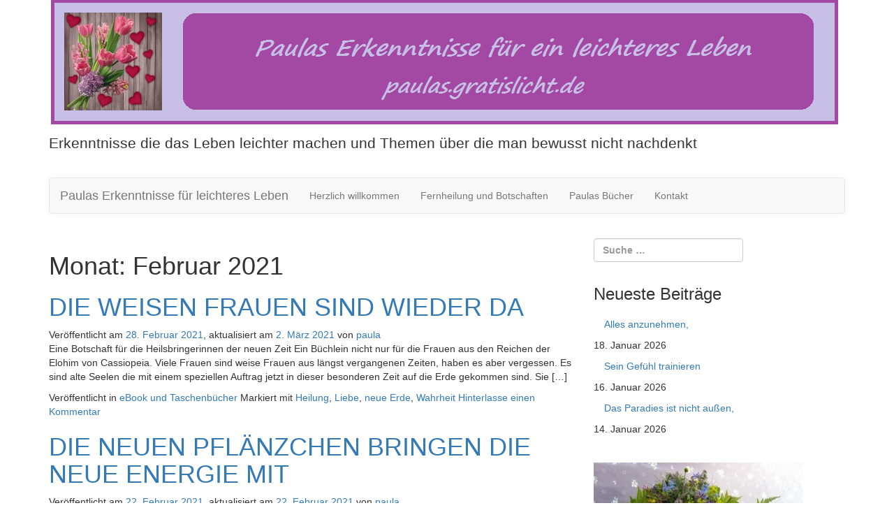

--- FILE ---
content_type: text/html; charset=UTF-8
request_url: https://paulas.gratislicht.de/2021/02/
body_size: 11612
content:
<!DOCTYPE html>
<html lang="de">
<head>
	<meta charset="UTF-8">
	<meta name="viewport" content="width=device-width, initial-scale=1.0">
	<meta http-equiv="X-UA-Compatible" content="IE=edge">

	<title>Februar | 2021 | Paulas Erkenntnisse für leichteres Leben</title>

	<link rel="profile" href="http://gmpg.org/xfn/11">
	<link rel="pingback" href="https://paulas.gratislicht.de/xmlrpc.php">

	<meta name='robots' content='max-image-preview:large' />
<link rel="alternate" type="application/rss+xml" title="Paulas Erkenntnisse für leichteres Leben &raquo; Feed" href="https://paulas.gratislicht.de/feed/" />
<link rel="alternate" type="application/rss+xml" title="Paulas Erkenntnisse für leichteres Leben &raquo; Kommentar-Feed" href="https://paulas.gratislicht.de/comments/feed/" />
<style id='wp-img-auto-sizes-contain-inline-css' type='text/css'>
img:is([sizes=auto i],[sizes^="auto," i]){contain-intrinsic-size:3000px 1500px}
/*# sourceURL=wp-img-auto-sizes-contain-inline-css */
</style>
<link rel='stylesheet' id='cf7ic_style-css' href='https://paulas.gratislicht.de/wp-content/plugins/contact-form-7-image-captcha/css/cf7ic-style.css?ver=3.3.7' type='text/css' media='all' />
<style id='wp-emoji-styles-inline-css' type='text/css'>

	img.wp-smiley, img.emoji {
		display: inline !important;
		border: none !important;
		box-shadow: none !important;
		height: 1em !important;
		width: 1em !important;
		margin: 0 0.07em !important;
		vertical-align: -0.1em !important;
		background: none !important;
		padding: 0 !important;
	}
/*# sourceURL=wp-emoji-styles-inline-css */
</style>
<style id='wp-block-library-inline-css' type='text/css'>
:root{--wp-block-synced-color:#7a00df;--wp-block-synced-color--rgb:122,0,223;--wp-bound-block-color:var(--wp-block-synced-color);--wp-editor-canvas-background:#ddd;--wp-admin-theme-color:#007cba;--wp-admin-theme-color--rgb:0,124,186;--wp-admin-theme-color-darker-10:#006ba1;--wp-admin-theme-color-darker-10--rgb:0,107,160.5;--wp-admin-theme-color-darker-20:#005a87;--wp-admin-theme-color-darker-20--rgb:0,90,135;--wp-admin-border-width-focus:2px}@media (min-resolution:192dpi){:root{--wp-admin-border-width-focus:1.5px}}.wp-element-button{cursor:pointer}:root .has-very-light-gray-background-color{background-color:#eee}:root .has-very-dark-gray-background-color{background-color:#313131}:root .has-very-light-gray-color{color:#eee}:root .has-very-dark-gray-color{color:#313131}:root .has-vivid-green-cyan-to-vivid-cyan-blue-gradient-background{background:linear-gradient(135deg,#00d084,#0693e3)}:root .has-purple-crush-gradient-background{background:linear-gradient(135deg,#34e2e4,#4721fb 50%,#ab1dfe)}:root .has-hazy-dawn-gradient-background{background:linear-gradient(135deg,#faaca8,#dad0ec)}:root .has-subdued-olive-gradient-background{background:linear-gradient(135deg,#fafae1,#67a671)}:root .has-atomic-cream-gradient-background{background:linear-gradient(135deg,#fdd79a,#004a59)}:root .has-nightshade-gradient-background{background:linear-gradient(135deg,#330968,#31cdcf)}:root .has-midnight-gradient-background{background:linear-gradient(135deg,#020381,#2874fc)}:root{--wp--preset--font-size--normal:16px;--wp--preset--font-size--huge:42px}.has-regular-font-size{font-size:1em}.has-larger-font-size{font-size:2.625em}.has-normal-font-size{font-size:var(--wp--preset--font-size--normal)}.has-huge-font-size{font-size:var(--wp--preset--font-size--huge)}.has-text-align-center{text-align:center}.has-text-align-left{text-align:left}.has-text-align-right{text-align:right}.has-fit-text{white-space:nowrap!important}#end-resizable-editor-section{display:none}.aligncenter{clear:both}.items-justified-left{justify-content:flex-start}.items-justified-center{justify-content:center}.items-justified-right{justify-content:flex-end}.items-justified-space-between{justify-content:space-between}.screen-reader-text{border:0;clip-path:inset(50%);height:1px;margin:-1px;overflow:hidden;padding:0;position:absolute;width:1px;word-wrap:normal!important}.screen-reader-text:focus{background-color:#ddd;clip-path:none;color:#444;display:block;font-size:1em;height:auto;left:5px;line-height:normal;padding:15px 23px 14px;text-decoration:none;top:5px;width:auto;z-index:100000}html :where(.has-border-color){border-style:solid}html :where([style*=border-top-color]){border-top-style:solid}html :where([style*=border-right-color]){border-right-style:solid}html :where([style*=border-bottom-color]){border-bottom-style:solid}html :where([style*=border-left-color]){border-left-style:solid}html :where([style*=border-width]){border-style:solid}html :where([style*=border-top-width]){border-top-style:solid}html :where([style*=border-right-width]){border-right-style:solid}html :where([style*=border-bottom-width]){border-bottom-style:solid}html :where([style*=border-left-width]){border-left-style:solid}html :where(img[class*=wp-image-]){height:auto;max-width:100%}:where(figure){margin:0 0 1em}html :where(.is-position-sticky){--wp-admin--admin-bar--position-offset:var(--wp-admin--admin-bar--height,0px)}@media screen and (max-width:600px){html :where(.is-position-sticky){--wp-admin--admin-bar--position-offset:0px}}

/*# sourceURL=wp-block-library-inline-css */
</style><style id='global-styles-inline-css' type='text/css'>
:root{--wp--preset--aspect-ratio--square: 1;--wp--preset--aspect-ratio--4-3: 4/3;--wp--preset--aspect-ratio--3-4: 3/4;--wp--preset--aspect-ratio--3-2: 3/2;--wp--preset--aspect-ratio--2-3: 2/3;--wp--preset--aspect-ratio--16-9: 16/9;--wp--preset--aspect-ratio--9-16: 9/16;--wp--preset--color--black: #000000;--wp--preset--color--cyan-bluish-gray: #abb8c3;--wp--preset--color--white: #ffffff;--wp--preset--color--pale-pink: #f78da7;--wp--preset--color--vivid-red: #cf2e2e;--wp--preset--color--luminous-vivid-orange: #ff6900;--wp--preset--color--luminous-vivid-amber: #fcb900;--wp--preset--color--light-green-cyan: #7bdcb5;--wp--preset--color--vivid-green-cyan: #00d084;--wp--preset--color--pale-cyan-blue: #8ed1fc;--wp--preset--color--vivid-cyan-blue: #0693e3;--wp--preset--color--vivid-purple: #9b51e0;--wp--preset--gradient--vivid-cyan-blue-to-vivid-purple: linear-gradient(135deg,rgb(6,147,227) 0%,rgb(155,81,224) 100%);--wp--preset--gradient--light-green-cyan-to-vivid-green-cyan: linear-gradient(135deg,rgb(122,220,180) 0%,rgb(0,208,130) 100%);--wp--preset--gradient--luminous-vivid-amber-to-luminous-vivid-orange: linear-gradient(135deg,rgb(252,185,0) 0%,rgb(255,105,0) 100%);--wp--preset--gradient--luminous-vivid-orange-to-vivid-red: linear-gradient(135deg,rgb(255,105,0) 0%,rgb(207,46,46) 100%);--wp--preset--gradient--very-light-gray-to-cyan-bluish-gray: linear-gradient(135deg,rgb(238,238,238) 0%,rgb(169,184,195) 100%);--wp--preset--gradient--cool-to-warm-spectrum: linear-gradient(135deg,rgb(74,234,220) 0%,rgb(151,120,209) 20%,rgb(207,42,186) 40%,rgb(238,44,130) 60%,rgb(251,105,98) 80%,rgb(254,248,76) 100%);--wp--preset--gradient--blush-light-purple: linear-gradient(135deg,rgb(255,206,236) 0%,rgb(152,150,240) 100%);--wp--preset--gradient--blush-bordeaux: linear-gradient(135deg,rgb(254,205,165) 0%,rgb(254,45,45) 50%,rgb(107,0,62) 100%);--wp--preset--gradient--luminous-dusk: linear-gradient(135deg,rgb(255,203,112) 0%,rgb(199,81,192) 50%,rgb(65,88,208) 100%);--wp--preset--gradient--pale-ocean: linear-gradient(135deg,rgb(255,245,203) 0%,rgb(182,227,212) 50%,rgb(51,167,181) 100%);--wp--preset--gradient--electric-grass: linear-gradient(135deg,rgb(202,248,128) 0%,rgb(113,206,126) 100%);--wp--preset--gradient--midnight: linear-gradient(135deg,rgb(2,3,129) 0%,rgb(40,116,252) 100%);--wp--preset--font-size--small: 13px;--wp--preset--font-size--medium: 20px;--wp--preset--font-size--large: 36px;--wp--preset--font-size--x-large: 42px;--wp--preset--spacing--20: 0.44rem;--wp--preset--spacing--30: 0.67rem;--wp--preset--spacing--40: 1rem;--wp--preset--spacing--50: 1.5rem;--wp--preset--spacing--60: 2.25rem;--wp--preset--spacing--70: 3.38rem;--wp--preset--spacing--80: 5.06rem;--wp--preset--shadow--natural: 6px 6px 9px rgba(0, 0, 0, 0.2);--wp--preset--shadow--deep: 12px 12px 50px rgba(0, 0, 0, 0.4);--wp--preset--shadow--sharp: 6px 6px 0px rgba(0, 0, 0, 0.2);--wp--preset--shadow--outlined: 6px 6px 0px -3px rgb(255, 255, 255), 6px 6px rgb(0, 0, 0);--wp--preset--shadow--crisp: 6px 6px 0px rgb(0, 0, 0);}:where(.is-layout-flex){gap: 0.5em;}:where(.is-layout-grid){gap: 0.5em;}body .is-layout-flex{display: flex;}.is-layout-flex{flex-wrap: wrap;align-items: center;}.is-layout-flex > :is(*, div){margin: 0;}body .is-layout-grid{display: grid;}.is-layout-grid > :is(*, div){margin: 0;}:where(.wp-block-columns.is-layout-flex){gap: 2em;}:where(.wp-block-columns.is-layout-grid){gap: 2em;}:where(.wp-block-post-template.is-layout-flex){gap: 1.25em;}:where(.wp-block-post-template.is-layout-grid){gap: 1.25em;}.has-black-color{color: var(--wp--preset--color--black) !important;}.has-cyan-bluish-gray-color{color: var(--wp--preset--color--cyan-bluish-gray) !important;}.has-white-color{color: var(--wp--preset--color--white) !important;}.has-pale-pink-color{color: var(--wp--preset--color--pale-pink) !important;}.has-vivid-red-color{color: var(--wp--preset--color--vivid-red) !important;}.has-luminous-vivid-orange-color{color: var(--wp--preset--color--luminous-vivid-orange) !important;}.has-luminous-vivid-amber-color{color: var(--wp--preset--color--luminous-vivid-amber) !important;}.has-light-green-cyan-color{color: var(--wp--preset--color--light-green-cyan) !important;}.has-vivid-green-cyan-color{color: var(--wp--preset--color--vivid-green-cyan) !important;}.has-pale-cyan-blue-color{color: var(--wp--preset--color--pale-cyan-blue) !important;}.has-vivid-cyan-blue-color{color: var(--wp--preset--color--vivid-cyan-blue) !important;}.has-vivid-purple-color{color: var(--wp--preset--color--vivid-purple) !important;}.has-black-background-color{background-color: var(--wp--preset--color--black) !important;}.has-cyan-bluish-gray-background-color{background-color: var(--wp--preset--color--cyan-bluish-gray) !important;}.has-white-background-color{background-color: var(--wp--preset--color--white) !important;}.has-pale-pink-background-color{background-color: var(--wp--preset--color--pale-pink) !important;}.has-vivid-red-background-color{background-color: var(--wp--preset--color--vivid-red) !important;}.has-luminous-vivid-orange-background-color{background-color: var(--wp--preset--color--luminous-vivid-orange) !important;}.has-luminous-vivid-amber-background-color{background-color: var(--wp--preset--color--luminous-vivid-amber) !important;}.has-light-green-cyan-background-color{background-color: var(--wp--preset--color--light-green-cyan) !important;}.has-vivid-green-cyan-background-color{background-color: var(--wp--preset--color--vivid-green-cyan) !important;}.has-pale-cyan-blue-background-color{background-color: var(--wp--preset--color--pale-cyan-blue) !important;}.has-vivid-cyan-blue-background-color{background-color: var(--wp--preset--color--vivid-cyan-blue) !important;}.has-vivid-purple-background-color{background-color: var(--wp--preset--color--vivid-purple) !important;}.has-black-border-color{border-color: var(--wp--preset--color--black) !important;}.has-cyan-bluish-gray-border-color{border-color: var(--wp--preset--color--cyan-bluish-gray) !important;}.has-white-border-color{border-color: var(--wp--preset--color--white) !important;}.has-pale-pink-border-color{border-color: var(--wp--preset--color--pale-pink) !important;}.has-vivid-red-border-color{border-color: var(--wp--preset--color--vivid-red) !important;}.has-luminous-vivid-orange-border-color{border-color: var(--wp--preset--color--luminous-vivid-orange) !important;}.has-luminous-vivid-amber-border-color{border-color: var(--wp--preset--color--luminous-vivid-amber) !important;}.has-light-green-cyan-border-color{border-color: var(--wp--preset--color--light-green-cyan) !important;}.has-vivid-green-cyan-border-color{border-color: var(--wp--preset--color--vivid-green-cyan) !important;}.has-pale-cyan-blue-border-color{border-color: var(--wp--preset--color--pale-cyan-blue) !important;}.has-vivid-cyan-blue-border-color{border-color: var(--wp--preset--color--vivid-cyan-blue) !important;}.has-vivid-purple-border-color{border-color: var(--wp--preset--color--vivid-purple) !important;}.has-vivid-cyan-blue-to-vivid-purple-gradient-background{background: var(--wp--preset--gradient--vivid-cyan-blue-to-vivid-purple) !important;}.has-light-green-cyan-to-vivid-green-cyan-gradient-background{background: var(--wp--preset--gradient--light-green-cyan-to-vivid-green-cyan) !important;}.has-luminous-vivid-amber-to-luminous-vivid-orange-gradient-background{background: var(--wp--preset--gradient--luminous-vivid-amber-to-luminous-vivid-orange) !important;}.has-luminous-vivid-orange-to-vivid-red-gradient-background{background: var(--wp--preset--gradient--luminous-vivid-orange-to-vivid-red) !important;}.has-very-light-gray-to-cyan-bluish-gray-gradient-background{background: var(--wp--preset--gradient--very-light-gray-to-cyan-bluish-gray) !important;}.has-cool-to-warm-spectrum-gradient-background{background: var(--wp--preset--gradient--cool-to-warm-spectrum) !important;}.has-blush-light-purple-gradient-background{background: var(--wp--preset--gradient--blush-light-purple) !important;}.has-blush-bordeaux-gradient-background{background: var(--wp--preset--gradient--blush-bordeaux) !important;}.has-luminous-dusk-gradient-background{background: var(--wp--preset--gradient--luminous-dusk) !important;}.has-pale-ocean-gradient-background{background: var(--wp--preset--gradient--pale-ocean) !important;}.has-electric-grass-gradient-background{background: var(--wp--preset--gradient--electric-grass) !important;}.has-midnight-gradient-background{background: var(--wp--preset--gradient--midnight) !important;}.has-small-font-size{font-size: var(--wp--preset--font-size--small) !important;}.has-medium-font-size{font-size: var(--wp--preset--font-size--medium) !important;}.has-large-font-size{font-size: var(--wp--preset--font-size--large) !important;}.has-x-large-font-size{font-size: var(--wp--preset--font-size--x-large) !important;}
/*# sourceURL=global-styles-inline-css */
</style>

<style id='classic-theme-styles-inline-css' type='text/css'>
/*! This file is auto-generated */
.wp-block-button__link{color:#fff;background-color:#32373c;border-radius:9999px;box-shadow:none;text-decoration:none;padding:calc(.667em + 2px) calc(1.333em + 2px);font-size:1.125em}.wp-block-file__button{background:#32373c;color:#fff;text-decoration:none}
/*# sourceURL=/wp-includes/css/classic-themes.min.css */
</style>
<link rel='stylesheet' id='contact-form-7-css' href='https://paulas.gratislicht.de/wp-content/plugins/contact-form-7/includes/css/styles.css?ver=6.1.4' type='text/css' media='all' />
<link rel='stylesheet' id='_tk-bootstrap-wp-css' href='https://paulas.gratislicht.de/wp-content/themes/_tk/includes/css/bootstrap-wp.css?ver=6.9' type='text/css' media='all' />
<link rel='stylesheet' id='_tk-bootstrap-css' href='https://paulas.gratislicht.de/wp-content/themes/_tk/includes/resources/bootstrap/css/bootstrap.min.css?ver=6.9' type='text/css' media='all' />
<link rel='stylesheet' id='_tk-font-awesome-css' href='https://paulas.gratislicht.de/wp-content/themes/_tk/includes/css/font-awesome.min.css?ver=4.1.0' type='text/css' media='all' />
<link rel='stylesheet' id='_tk-style-css' href='https://paulas.gratislicht.de/wp-content/themes/_tk/style.css?ver=6.9' type='text/css' media='all' />
<script type="text/javascript" src="https://paulas.gratislicht.de/wp-includes/js/jquery/jquery.min.js?ver=3.7.1" id="jquery-core-js"></script>
<script type="text/javascript" src="https://paulas.gratislicht.de/wp-includes/js/jquery/jquery-migrate.min.js?ver=3.4.1" id="jquery-migrate-js"></script>
<script type="text/javascript" src="https://paulas.gratislicht.de/wp-content/themes/_tk/includes/resources/bootstrap/js/bootstrap.min.js?ver=6.9" id="_tk-bootstrapjs-js"></script>
<script type="text/javascript" src="https://paulas.gratislicht.de/wp-content/themes/_tk/includes/js/bootstrap-wp.js?ver=6.9" id="_tk-bootstrapwp-js"></script>
<link rel="https://api.w.org/" href="https://paulas.gratislicht.de/wp-json/" /><link rel="EditURI" type="application/rsd+xml" title="RSD" href="https://paulas.gratislicht.de/xmlrpc.php?rsd" />
<meta name="generator" content="WordPress 6.9" />
<style type="text/css">.recentcomments a{display:inline !important;padding:0 !important;margin:0 !important;}</style>	<style type="text/css">
			.site-title,
		.site-description {
			position: absolute;
			clip: rect(1px, 1px, 1px, 1px);
		}
		</style>
	</head>

<body class="archive date wp-theme-_tk group-blog">
	
<header id="masthead" class="site-header" role="banner">
	<div class="container">
		<div class="row">
			<div class="site-header-inner col-sm-12">

									<a href="https://paulas.gratislicht.de/" title="Paulas Erkenntnisse für leichteres Leben" rel="home">
						<img src="https://paulas.gratislicht.de/wp-content/uploads/2018/04/Banner-fix-und-fertig.png" width="1130" height="190" alt="">
					</a>
				

				<div class="site-branding">
					<h1 class="site-title"><a href="https://paulas.gratislicht.de/" title="Paulas Erkenntnisse für leichteres Leben" rel="home">Paulas Erkenntnisse für leichteres Leben</a></h1>
					<p class="lead">Erkenntnisse die das Leben leichter machen und Themen über die man bewusst nicht nachdenkt</p>
				</div>

			</div>
		</div>
	</div><!-- .container -->
</header><!-- #masthead -->

<nav class="site-navigation">
	<div class="container">
		<div class="row">
			<div class="site-navigation-inner col-sm-12">
				<div class="navbar navbar-default">
					<div class="navbar-header">
						<!-- .navbar-toggle is used as the toggle for collapsed navbar content -->
						<button type="button" class="navbar-toggle" data-toggle="collapse" data-target=".navbar-collapse">
							<span class="sr-only">Schalte Navigation </span>
							<span class="icon-bar"></span>
							<span class="icon-bar"></span>
							<span class="icon-bar"></span>
						</button>
	
						<!-- Your site title as branding in the menu -->
						<a class="navbar-brand" href="https://paulas.gratislicht.de/" title="Paulas Erkenntnisse für leichteres Leben" rel="home">Paulas Erkenntnisse für leichteres Leben</a>
					</div>

					<!-- The WordPress Menu goes here -->
					<div class="collapse navbar-collapse"><ul id="main-menu" class="nav navbar-nav"><li id="menu-item-131" class="menu-item menu-item-type-post_type menu-item-object-page menu-item-131"><a title="Herzlich willkommen" href="https://paulas.gratislicht.de/home/">Herzlich willkommen</a></li>
<li id="menu-item-317" class="menu-item menu-item-type-post_type menu-item-object-page menu-item-317"><a title="Fernheilung und Botschaften" href="https://paulas.gratislicht.de/spruch-des-tages/">Fernheilung und Botschaften</a></li>
<li id="menu-item-860" class="menu-item menu-item-type-post_type menu-item-object-page menu-item-860"><a title="Paulas Bücher" href="https://paulas.gratislicht.de/paulas-buecher/">Paulas Bücher</a></li>
<li id="menu-item-166" class="menu-item menu-item-type-post_type menu-item-object-page menu-item-166"><a title="Kontakt" href="https://paulas.gratislicht.de/kontakt/">Kontakt</a></li>
</ul></div>
				</div><!-- .navbar -->
			</div>
		</div>
	</div><!-- .container -->
</nav><!-- .site-navigation -->

<div class="main-content">
	<div class="container">
		<div class="row">
			<div id="content" class="main-content-inner col-sm-12 col-md-8">


		<div class="content-padder">

		
			<header>
				<h1 class="page-title">
					Monat: <span>Februar 2021</span>				</h1>
							</header><!-- .page-header -->

						
				


<article id="post-2609" class="post-2609 post type-post status-publish format-standard has-post-thumbnail hentry category-ebook-und-taschenbuecher tag-heilung tag-liebe tag-neue-erde tag-wahrheit">
	<header>
		<h1 class="page-title"><a href="https://paulas.gratislicht.de/die-weisen-frauen-sind-wieder-da/" rel="bookmark">DIE WEISEN FRAUEN SIND WIEDER DA</a></h1>

				<div class="entry-meta">
			<span class="posted-on">Veröffentlicht am <a href="https://paulas.gratislicht.de/die-weisen-frauen-sind-wieder-da/" title="21:38" rel="bookmark"><time class="entry-date published" datetime="2021-02-28T21:38:46+01:00">28. Februar 2021</time></a>, aktualisiert am <a href="https://paulas.gratislicht.de/die-weisen-frauen-sind-wieder-da/" title="21:38" rel="bookmark"><time class="updated" datetime="2021-03-02T19:26:36+01:00">2. März 2021</time></a></span><span class="byline"> von <span class="author vcard"><a class="url fn n" href="https://paulas.gratislicht.de/author/paula/" title="Zeige alle Artikel von paula">paula</a></span></span>		</div><!-- .entry-meta -->
			</header><!-- .entry-header -->

		<div class="entry-summary">
		<p>Eine Botschaft für die Heilsbringerinnen der neuen Zeit Ein Büchlein nicht nur für die Frauen aus den Reichen der Elohim von Cassiopeia. Viele Frauen sind weise Frauen aus längst vergangenen Zeiten, haben es aber vergessen. Es sind alte Seelen die mit einem speziellen Auftrag jetzt in dieser besonderen Zeit auf die Erde gekommen sind. Sie [&hellip;]</p>
	</div><!-- .entry-summary -->
	
	<footer class="entry-meta">
								<span class="cat-links">
				Veröffentlicht in <a href="https://paulas.gratislicht.de/category/ebook-und-taschenbuecher/" rel="category tag">eBook und Taschenbücher</a>			</span>
			
						<span class="tags-links">
				Markiert mit <a href="https://paulas.gratislicht.de/tag/heilung/" rel="tag">Heilung</a>, <a href="https://paulas.gratislicht.de/tag/liebe/" rel="tag">Liebe</a>, <a href="https://paulas.gratislicht.de/tag/neue-erde/" rel="tag">neue Erde</a>, <a href="https://paulas.gratislicht.de/tag/wahrheit/" rel="tag">Wahrheit</a>			</span>
					
				<span class="comments-link"><a href="https://paulas.gratislicht.de/die-weisen-frauen-sind-wieder-da/#respond">Hinterlasse einen Kommentar</a></span>
		
			</footer><!-- .entry-meta -->
</article><!-- #post-## -->

			
				


<article id="post-2602" class="post-2602 post type-post status-publish format-standard has-post-thumbnail hentry category-allgemein tag-freiheit tag-frieden tag-geburtsrecht tag-wahrheit">
	<header>
		<h1 class="page-title"><a href="https://paulas.gratislicht.de/die-neuen-pflaenzchen-bringen-die-neue-energie-mit/" rel="bookmark">DIE NEUEN PFLÄNZCHEN BRINGEN DIE NEUE ENERGIE MIT</a></h1>

				<div class="entry-meta">
			<span class="posted-on">Veröffentlicht am <a href="https://paulas.gratislicht.de/die-neuen-pflaenzchen-bringen-die-neue-energie-mit/" title="21:37" rel="bookmark"><time class="entry-date published" datetime="2021-02-22T21:37:02+01:00">22. Februar 2021</time></a>, aktualisiert am <a href="https://paulas.gratislicht.de/die-neuen-pflaenzchen-bringen-die-neue-energie-mit/" title="21:37" rel="bookmark"><time class="updated" datetime="2021-02-22T22:21:03+01:00">22. Februar 2021</time></a></span><span class="byline"> von <span class="author vcard"><a class="url fn n" href="https://paulas.gratislicht.de/author/paula/" title="Zeige alle Artikel von paula">paula</a></span></span>		</div><!-- .entry-meta -->
			</header><!-- .entry-header -->

		<div class="entry-summary">
		<p>Mit großen Schritten auf die neue Erde Irgendetwas ist im Kosmos auf energetischer Ebene geschehen. Die letzten Tage waren extrem kraftvoll- irgendwie sind wir mit einem Ruck &#8222;höher gehoben worden&#8220;. Es gibt zahlreiche Erklärungen im Netz zu finden, was sich wie verhält. Da sind die Schuhmannfrequenzen und das Erdmagnetfeld, dann die Sonne haut auch immer [&hellip;]</p>
	</div><!-- .entry-summary -->
	
	<footer class="entry-meta">
								<span class="cat-links">
				Veröffentlicht in <a href="https://paulas.gratislicht.de/category/allgemein/" rel="category tag">Allgemein</a>			</span>
			
						<span class="tags-links">
				Markiert mit <a href="https://paulas.gratislicht.de/tag/freiheit/" rel="tag">Freiheit</a>, <a href="https://paulas.gratislicht.de/tag/frieden/" rel="tag">Frieden</a>, <a href="https://paulas.gratislicht.de/tag/geburtsrecht/" rel="tag">Geburtsrecht</a>, <a href="https://paulas.gratislicht.de/tag/wahrheit/" rel="tag">Wahrheit</a>			</span>
					
				<span class="comments-link"><a href="https://paulas.gratislicht.de/die-neuen-pflaenzchen-bringen-die-neue-energie-mit/#respond">Hinterlasse einen Kommentar</a></span>
		
			</footer><!-- .entry-meta -->
</article><!-- #post-## -->

			
				


<article id="post-2595" class="post-2595 post type-post status-publish format-standard has-post-thumbnail hentry category-allgemein tag-freue-dich tag-herz tag-lache tag-liebe">
	<header>
		<h1 class="page-title"><a href="https://paulas.gratislicht.de/der-sinn-des-lebens/" rel="bookmark">DER SINN DES LEBENS</a></h1>

				<div class="entry-meta">
			<span class="posted-on">Veröffentlicht am <a href="https://paulas.gratislicht.de/der-sinn-des-lebens/" title="22:23" rel="bookmark"><time class="entry-date published" datetime="2021-02-13T22:23:25+01:00">13. Februar 2021</time></a></span><span class="byline"> von <span class="author vcard"><a class="url fn n" href="https://paulas.gratislicht.de/author/paula/" title="Zeige alle Artikel von paula">paula</a></span></span>		</div><!-- .entry-meta -->
			</header><!-- .entry-header -->

		<div class="entry-summary">
		<p>WO IST ER DENN ZU FINDEN ? Mancher Mensch verbringt viel Zeit mit der Sinnsuche. Da mag jeder eine andere Vorgehensweise haben. Einige werden im spirituellen Bereich eine Antwort suchen, andere Menschen eher im &#8222;normalen&#8220; Alltagsleben. Doch welche Antwort ist zufriedenstellend, am besten für alle Suchenden?</p>
	</div><!-- .entry-summary -->
	
	<footer class="entry-meta">
								<span class="cat-links">
				Veröffentlicht in <a href="https://paulas.gratislicht.de/category/allgemein/" rel="category tag">Allgemein</a>			</span>
			
						<span class="tags-links">
				Markiert mit <a href="https://paulas.gratislicht.de/tag/freue-dich/" rel="tag">Freue dich</a>, <a href="https://paulas.gratislicht.de/tag/herz/" rel="tag">Herz</a>, <a href="https://paulas.gratislicht.de/tag/lache/" rel="tag">Lache</a>, <a href="https://paulas.gratislicht.de/tag/liebe/" rel="tag">Liebe</a>			</span>
					
				<span class="comments-link"><a href="https://paulas.gratislicht.de/der-sinn-des-lebens/#respond">Hinterlasse einen Kommentar</a></span>
		
			</footer><!-- .entry-meta -->
</article><!-- #post-## -->

			
				


<article id="post-2585" class="post-2585 post type-post status-publish format-standard has-post-thumbnail hentry category-allgemein tag-geschichte tag-heilkundige tag-kulturen tag-naturmedizin">
	<header>
		<h1 class="page-title"><a href="https://paulas.gratislicht.de/die-wahrheit-ist-immer-ganz-einfach/" rel="bookmark">DIE WAHRHEIT IST IMMER GANZ EINFACH&#8230;</a></h1>

				<div class="entry-meta">
			<span class="posted-on">Veröffentlicht am <a href="https://paulas.gratislicht.de/die-wahrheit-ist-immer-ganz-einfach/" title="22:28" rel="bookmark"><time class="entry-date published" datetime="2021-02-03T22:28:48+01:00">3. Februar 2021</time></a>, aktualisiert am <a href="https://paulas.gratislicht.de/die-wahrheit-ist-immer-ganz-einfach/" title="22:28" rel="bookmark"><time class="updated" datetime="2021-02-03T22:51:13+01:00">3. Februar 2021</time></a></span><span class="byline"> von <span class="author vcard"><a class="url fn n" href="https://paulas.gratislicht.de/author/paula/" title="Zeige alle Artikel von paula">paula</a></span></span>		</div><!-- .entry-meta -->
			</header><!-- .entry-header -->

		<div class="entry-summary">
		<p>  IST ETWAS NICHT EINFACH, DANN IST ES NICHT WAHR.   In unserer vogelwilden Zeit hören wir permanent von Experten wie die Welt funktionieren soll. Selbsternannte oder studierte Fachleute erzählen meist sehr kompliziert Geschichten, die seriös erscheinen sollen. So sollen Berichte glaubhaft dargestellt werden.</p>
	</div><!-- .entry-summary -->
	
	<footer class="entry-meta">
								<span class="cat-links">
				Veröffentlicht in <a href="https://paulas.gratislicht.de/category/allgemein/" rel="category tag">Allgemein</a>			</span>
			
						<span class="tags-links">
				Markiert mit <a href="https://paulas.gratislicht.de/tag/geschichte/" rel="tag">Geschichte</a>, <a href="https://paulas.gratislicht.de/tag/heilkundige/" rel="tag">Heilkundige</a>, <a href="https://paulas.gratislicht.de/tag/kulturen/" rel="tag">Kulturen</a>, <a href="https://paulas.gratislicht.de/tag/naturmedizin/" rel="tag">Naturmedizin</a>			</span>
					
				<span class="comments-link"><a href="https://paulas.gratislicht.de/die-wahrheit-ist-immer-ganz-einfach/#comments">2 Kommentare</a></span>
		
			</footer><!-- .entry-meta -->
</article><!-- #post-## -->

			
			
		
	</div><!-- .content-padder -->


	</div><!-- close .main-content-inner -->

	<div class="sidebar col-sm-12 col-md-4">

				<div class="sidebar-padder">

						<aside id="search-2" class="widget widget_search"><form role="search" method="get" class="search-form" action="https://paulas.gratislicht.de/">
	<label>
		<input type="search" class="search-field" placeholder="Suche&#160;&hellip;" value="" name="s" title="Suche nach:">
	</label>
	<input type="submit" class="search-submit" value="Suche">
</form>
</aside>
		<aside id="recent-posts-2" class="widget widget_recent_entries">
		<h3 class="widget-title">Neueste Beiträge</h3>
		<ul>
											<li>
					<a href="https://paulas.gratislicht.de/alles-anzunehmen/">Alles anzunehmen,</a>
											<span class="post-date">18. Januar 2026</span>
									</li>
											<li>
					<a href="https://paulas.gratislicht.de/sein-gefuehl-trainieren/">Sein Gefühl trainieren</a>
											<span class="post-date">16. Januar 2026</span>
									</li>
											<li>
					<a href="https://paulas.gratislicht.de/das-paradies-ist-nicht-aussen/">Das Paradies ist nicht außen,</a>
											<span class="post-date">14. Januar 2026</span>
									</li>
					</ul>

		</aside><aside id="media_image-3" class="widget widget_media_image"><a href="http://pinterest.de/paulahimmelreich"><img width="300" height="225" src="https://paulas.gratislicht.de/wp-content/uploads/2018/04/20170603_180503-Mobile-300x225.jpg" class="image wp-image-963  attachment-medium size-medium" alt="" style="max-width: 100%; height: auto;" decoding="async" loading="lazy" srcset="https://paulas.gratislicht.de/wp-content/uploads/2018/04/20170603_180503-Mobile-300x225.jpg 300w, https://paulas.gratislicht.de/wp-content/uploads/2018/04/20170603_180503-Mobile.jpg 427w" sizes="auto, (max-width: 300px) 100vw, 300px" /></a></aside><aside id="text-2" class="widget widget_text"><h3 class="widget-title">folge mir</h3>			<div class="textwidget"><div id="social-buttons"><a href="https://www.facebook.com/urquellenreport" rel="me"><br />
<img loading="lazy" decoding="async" class="alignleft" title="Social Media, SEO und WordPress Tipps via Facebook" src="/wp-content/uploads/2018/01/facebook-1.png" alt="Facebook Button" width="45" height="45" /></a><a href="http://feeds.feedburner.com/PaulasGeschichtenFRLeichteresLeben"><img loading="lazy" decoding="async" title="Social Media, SEO und WordPress Tipps im RSS-Feed" src="/wp-content/uploads/2018/01/rss-feed.png" alt="Feed Button" width="45" height="45" /><br />
</a></div>
</div>
		</aside><aside id="recent-comments-2" class="widget widget_recent_comments"><h3 class="widget-title">Neueste Kommentare</h3><ul id="recentcomments"><li class="recentcomments"><span class="comment-author-link"><a href="https://paulas.gratislicht.de" class="url" rel="ugc">paula</a></span> bei <a href="https://paulas.gratislicht.de/heilenergieuebertragung-5/#comment-11682">Heilenergieübertragung</a></li><li class="recentcomments"><span class="comment-author-link">Fitz Gerda</span> bei <a href="https://paulas.gratislicht.de/heilenergieuebertragung-5/#comment-11596">Heilenergieübertragung</a></li><li class="recentcomments"><span class="comment-author-link"><a href="https://paulas.gratislicht.de" class="url" rel="ugc">paula</a></span> bei <a href="https://paulas.gratislicht.de/wir-sind-schoepfer/#comment-11521">Wir sind Schöpfer</a></li><li class="recentcomments"><span class="comment-author-link"><a href="https://paulas.gratislicht.de" class="url" rel="ugc">paula</a></span> bei <a href="https://paulas.gratislicht.de/wir-sind-schoepfer/#comment-11520">Wir sind Schöpfer</a></li><li class="recentcomments"><span class="comment-author-link">LichtMaus</span> bei <a href="https://paulas.gratislicht.de/wir-sind-schoepfer/#comment-11464">Wir sind Schöpfer</a></li></ul></aside><aside id="archives-2" class="widget widget_archive"><h3 class="widget-title">Archiv</h3>
			<ul>
					<li><a href='https://paulas.gratislicht.de/2026/01/'>Januar 2026</a>&nbsp;(9)</li>
	<li><a href='https://paulas.gratislicht.de/2025/12/'>Dezember 2025</a>&nbsp;(15)</li>
	<li><a href='https://paulas.gratislicht.de/2025/11/'>November 2025</a>&nbsp;(15)</li>
	<li><a href='https://paulas.gratislicht.de/2025/10/'>Oktober 2025</a>&nbsp;(15)</li>
	<li><a href='https://paulas.gratislicht.de/2025/09/'>September 2025</a>&nbsp;(14)</li>
	<li><a href='https://paulas.gratislicht.de/2025/08/'>August 2025</a>&nbsp;(14)</li>
	<li><a href='https://paulas.gratislicht.de/2025/07/'>Juli 2025</a>&nbsp;(14)</li>
	<li><a href='https://paulas.gratislicht.de/2025/06/'>Juni 2025</a>&nbsp;(15)</li>
	<li><a href='https://paulas.gratislicht.de/2025/05/'>Mai 2025</a>&nbsp;(16)</li>
	<li><a href='https://paulas.gratislicht.de/2025/04/'>April 2025</a>&nbsp;(14)</li>
	<li><a href='https://paulas.gratislicht.de/2025/03/'>März 2025</a>&nbsp;(16)</li>
	<li><a href='https://paulas.gratislicht.de/2025/02/'>Februar 2025</a>&nbsp;(13)</li>
	<li><a href='https://paulas.gratislicht.de/2025/01/'>Januar 2025</a>&nbsp;(16)</li>
	<li><a href='https://paulas.gratislicht.de/2024/12/'>Dezember 2024</a>&nbsp;(15)</li>
	<li><a href='https://paulas.gratislicht.de/2024/11/'>November 2024</a>&nbsp;(15)</li>
	<li><a href='https://paulas.gratislicht.de/2024/10/'>Oktober 2024</a>&nbsp;(15)</li>
	<li><a href='https://paulas.gratislicht.de/2024/09/'>September 2024</a>&nbsp;(14)</li>
	<li><a href='https://paulas.gratislicht.de/2024/08/'>August 2024</a>&nbsp;(16)</li>
	<li><a href='https://paulas.gratislicht.de/2024/07/'>Juli 2024</a>&nbsp;(15)</li>
	<li><a href='https://paulas.gratislicht.de/2024/06/'>Juni 2024</a>&nbsp;(15)</li>
	<li><a href='https://paulas.gratislicht.de/2024/05/'>Mai 2024</a>&nbsp;(16)</li>
	<li><a href='https://paulas.gratislicht.de/2024/04/'>April 2024</a>&nbsp;(15)</li>
	<li><a href='https://paulas.gratislicht.de/2024/03/'>März 2024</a>&nbsp;(15)</li>
	<li><a href='https://paulas.gratislicht.de/2024/02/'>Februar 2024</a>&nbsp;(14)</li>
	<li><a href='https://paulas.gratislicht.de/2024/01/'>Januar 2024</a>&nbsp;(15)</li>
	<li><a href='https://paulas.gratislicht.de/2023/12/'>Dezember 2023</a>&nbsp;(13)</li>
	<li><a href='https://paulas.gratislicht.de/2023/11/'>November 2023</a>&nbsp;(13)</li>
	<li><a href='https://paulas.gratislicht.de/2023/10/'>Oktober 2023</a>&nbsp;(13)</li>
	<li><a href='https://paulas.gratislicht.de/2023/09/'>September 2023</a>&nbsp;(11)</li>
	<li><a href='https://paulas.gratislicht.de/2023/08/'>August 2023</a>&nbsp;(12)</li>
	<li><a href='https://paulas.gratislicht.de/2023/07/'>Juli 2023</a>&nbsp;(11)</li>
	<li><a href='https://paulas.gratislicht.de/2023/06/'>Juni 2023</a>&nbsp;(11)</li>
	<li><a href='https://paulas.gratislicht.de/2023/05/'>Mai 2023</a>&nbsp;(12)</li>
	<li><a href='https://paulas.gratislicht.de/2023/04/'>April 2023</a>&nbsp;(14)</li>
	<li><a href='https://paulas.gratislicht.de/2023/03/'>März 2023</a>&nbsp;(15)</li>
	<li><a href='https://paulas.gratislicht.de/2023/02/'>Februar 2023</a>&nbsp;(13)</li>
	<li><a href='https://paulas.gratislicht.de/2023/01/'>Januar 2023</a>&nbsp;(15)</li>
	<li><a href='https://paulas.gratislicht.de/2022/12/'>Dezember 2022</a>&nbsp;(12)</li>
	<li><a href='https://paulas.gratislicht.de/2022/11/'>November 2022</a>&nbsp;(13)</li>
	<li><a href='https://paulas.gratislicht.de/2022/10/'>Oktober 2022</a>&nbsp;(14)</li>
	<li><a href='https://paulas.gratislicht.de/2022/09/'>September 2022</a>&nbsp;(12)</li>
	<li><a href='https://paulas.gratislicht.de/2022/08/'>August 2022</a>&nbsp;(14)</li>
	<li><a href='https://paulas.gratislicht.de/2022/07/'>Juli 2022</a>&nbsp;(11)</li>
	<li><a href='https://paulas.gratislicht.de/2022/06/'>Juni 2022</a>&nbsp;(14)</li>
	<li><a href='https://paulas.gratislicht.de/2022/05/'>Mai 2022</a>&nbsp;(16)</li>
	<li><a href='https://paulas.gratislicht.de/2022/04/'>April 2022</a>&nbsp;(13)</li>
	<li><a href='https://paulas.gratislicht.de/2022/03/'>März 2022</a>&nbsp;(14)</li>
	<li><a href='https://paulas.gratislicht.de/2022/02/'>Februar 2022</a>&nbsp;(11)</li>
	<li><a href='https://paulas.gratislicht.de/2022/01/'>Januar 2022</a>&nbsp;(13)</li>
	<li><a href='https://paulas.gratislicht.de/2021/12/'>Dezember 2021</a>&nbsp;(15)</li>
	<li><a href='https://paulas.gratislicht.de/2021/11/'>November 2021</a>&nbsp;(12)</li>
	<li><a href='https://paulas.gratislicht.de/2021/10/'>Oktober 2021</a>&nbsp;(8)</li>
	<li><a href='https://paulas.gratislicht.de/2021/09/'>September 2021</a>&nbsp;(11)</li>
	<li><a href='https://paulas.gratislicht.de/2021/08/'>August 2021</a>&nbsp;(10)</li>
	<li><a href='https://paulas.gratislicht.de/2021/07/'>Juli 2021</a>&nbsp;(12)</li>
	<li><a href='https://paulas.gratislicht.de/2021/06/'>Juni 2021</a>&nbsp;(14)</li>
	<li><a href='https://paulas.gratislicht.de/2021/05/'>Mai 2021</a>&nbsp;(6)</li>
	<li><a href='https://paulas.gratislicht.de/2021/04/'>April 2021</a>&nbsp;(17)</li>
	<li><a href='https://paulas.gratislicht.de/2021/03/'>März 2021</a>&nbsp;(7)</li>
	<li><a href='https://paulas.gratislicht.de/2021/02/' aria-current="page">Februar 2021</a>&nbsp;(4)</li>
	<li><a href='https://paulas.gratislicht.de/2021/01/'>Januar 2021</a>&nbsp;(4)</li>
	<li><a href='https://paulas.gratislicht.de/2020/12/'>Dezember 2020</a>&nbsp;(6)</li>
	<li><a href='https://paulas.gratislicht.de/2020/11/'>November 2020</a>&nbsp;(6)</li>
	<li><a href='https://paulas.gratislicht.de/2020/10/'>Oktober 2020</a>&nbsp;(2)</li>
	<li><a href='https://paulas.gratislicht.de/2020/09/'>September 2020</a>&nbsp;(7)</li>
	<li><a href='https://paulas.gratislicht.de/2020/08/'>August 2020</a>&nbsp;(4)</li>
	<li><a href='https://paulas.gratislicht.de/2020/07/'>Juli 2020</a>&nbsp;(4)</li>
	<li><a href='https://paulas.gratislicht.de/2020/06/'>Juni 2020</a>&nbsp;(5)</li>
	<li><a href='https://paulas.gratislicht.de/2020/05/'>Mai 2020</a>&nbsp;(7)</li>
	<li><a href='https://paulas.gratislicht.de/2020/04/'>April 2020</a>&nbsp;(10)</li>
	<li><a href='https://paulas.gratislicht.de/2020/03/'>März 2020</a>&nbsp;(7)</li>
	<li><a href='https://paulas.gratislicht.de/2020/02/'>Februar 2020</a>&nbsp;(7)</li>
	<li><a href='https://paulas.gratislicht.de/2020/01/'>Januar 2020</a>&nbsp;(3)</li>
	<li><a href='https://paulas.gratislicht.de/2019/12/'>Dezember 2019</a>&nbsp;(8)</li>
	<li><a href='https://paulas.gratislicht.de/2019/11/'>November 2019</a>&nbsp;(3)</li>
	<li><a href='https://paulas.gratislicht.de/2019/10/'>Oktober 2019</a>&nbsp;(2)</li>
	<li><a href='https://paulas.gratislicht.de/2019/09/'>September 2019</a>&nbsp;(3)</li>
	<li><a href='https://paulas.gratislicht.de/2019/08/'>August 2019</a>&nbsp;(4)</li>
	<li><a href='https://paulas.gratislicht.de/2019/07/'>Juli 2019</a>&nbsp;(2)</li>
	<li><a href='https://paulas.gratislicht.de/2019/06/'>Juni 2019</a>&nbsp;(5)</li>
	<li><a href='https://paulas.gratislicht.de/2019/05/'>Mai 2019</a>&nbsp;(2)</li>
	<li><a href='https://paulas.gratislicht.de/2019/04/'>April 2019</a>&nbsp;(2)</li>
	<li><a href='https://paulas.gratislicht.de/2019/03/'>März 2019</a>&nbsp;(7)</li>
	<li><a href='https://paulas.gratislicht.de/2018/07/'>Juli 2018</a>&nbsp;(11)</li>
	<li><a href='https://paulas.gratislicht.de/2018/06/'>Juni 2018</a>&nbsp;(7)</li>
	<li><a href='https://paulas.gratislicht.de/2018/05/'>Mai 2018</a>&nbsp;(3)</li>
	<li><a href='https://paulas.gratislicht.de/2018/04/'>April 2018</a>&nbsp;(5)</li>
	<li><a href='https://paulas.gratislicht.de/2018/03/'>März 2018</a>&nbsp;(8)</li>
	<li><a href='https://paulas.gratislicht.de/2018/02/'>Februar 2018</a>&nbsp;(2)</li>
	<li><a href='https://paulas.gratislicht.de/2018/01/'>Januar 2018</a>&nbsp;(10)</li>
	<li><a href='https://paulas.gratislicht.de/2017/12/'>Dezember 2017</a>&nbsp;(9)</li>
	<li><a href='https://paulas.gratislicht.de/2017/11/'>November 2017</a>&nbsp;(5)</li>
			</ul>

			</aside><aside id="categories-2" class="widget widget_categories"><h3 class="widget-title">Kategorien</h3>
			<ul>
					<li class="cat-item cat-item-1"><a href="https://paulas.gratislicht.de/category/allgemein/">Allgemein</a>
</li>
	<li class="cat-item cat-item-15"><a href="https://paulas.gratislicht.de/category/bewusst-sein/">Bewusst sein</a>
</li>
	<li class="cat-item cat-item-155"><a href="https://paulas.gratislicht.de/category/ebook-und-taschenbuecher/">eBook und Taschenbücher</a>
</li>
	<li class="cat-item cat-item-198"><a href="https://paulas.gratislicht.de/category/eine-anleitung-zum-gluecklich-sein-in-mehreren-teilen/">Eine Anleitung zum glücklich sein in mehreren Teilen</a>
</li>
	<li class="cat-item cat-item-17"><a href="https://paulas.gratislicht.de/category/heilung/">Heilung</a>
</li>
	<li class="cat-item cat-item-159"><a href="https://paulas.gratislicht.de/category/links-zu-interessanten-seiten/">Links zu interessanten Seiten</a>
</li>
	<li class="cat-item cat-item-236"><a href="https://paulas.gratislicht.de/category/mikronaehrstoffe/">Mikronährstoffe</a>
</li>
	<li class="cat-item cat-item-168"><a href="https://paulas.gratislicht.de/category/natur/">Natur</a>
</li>
	<li class="cat-item cat-item-234"><a href="https://paulas.gratislicht.de/category/nonisaft/">Nonisaft</a>
</li>
	<li class="cat-item cat-item-13"><a href="https://paulas.gratislicht.de/category/urquellenreport/">Urquellenreport</a>
</li>
			</ul>

			</aside><aside id="meta-2" class="widget widget_meta"><h3 class="widget-title">Meta</h3>
		<ul>
						<li><a href="https://paulas.gratislicht.de/wp-login.php">Anmelden</a></li>
			<li><a href="https://paulas.gratislicht.de/feed/">Feed der Einträge</a></li>
			<li><a href="https://paulas.gratislicht.de/comments/feed/">Kommentar-Feed</a></li>

			<li><a href="https://de.wordpress.org/">WordPress.org</a></li>
		</ul>

		</aside><aside id="pages-2" class="widget widget_pages"><h3 class="widget-title">meine Seiten</h3>
			<ul>
				<li class="page_item page-item-310"><a href="https://paulas.gratislicht.de/spruch-des-tages/">Fernheilung und Botschaften</a></li>
<li class="page_item page-item-7"><a href="https://paulas.gratislicht.de/home/">Herzlich willkommen</a></li>
<li class="page_item page-item-961"><a href="https://paulas.gratislicht.de/impressum/">Impressum und Datenschutzerklärung</a></li>
<li class="page_item page-item-164"><a href="https://paulas.gratislicht.de/kontakt/">Kontakt</a></li>
<li class="page_item page-item-858"><a href="https://paulas.gratislicht.de/paulas-buecher/">Paulas Bücher</a></li>
			</ul>

			</aside><aside id="text-4" class="widget widget_text"><h3 class="widget-title">Beitragsinhalt</h3>			<div class="textwidget"><p><span style="color: #ffffff;">Leben, Jetzt, Hingabe, Moment, frei leben, Angst, Ängste, Bewusstsein, Liebe, Achtsamkeit, Erwartungen, Manipulation, Kapitalismus, Freiheit, Spiritualität, Esoterik, Religion, Dentalphobie, Flugangst, Angst vor Tieren, Panikattacken, Partner, Traurigkeit, Esoterik, Werbung, konsumorientiertes Wirtschaftssystem, Minimalismus, Glück, glücklich, glückselig, liebevoll, Mitgefühl, Mitleid, mitfühlend, bedingungslose Liebe, 5. Herzkammer, Chakren, Kronenchakra, Stirnchakra, Halschakra, Herzchakra, Solarplexus-Chakra, Basischakra, Sakralchakra, Himmel, Engel, 5. Dimension, Aufstieg der Erde, Aufstieg der Menschheit, Schwingung, Schwingungserhöhung, Schwingungsanhebung, Frequenz, Frequenzerhöhung, manipulatives Wirtschaftssystem, Gefühl, fühlen, auflösen, Auflösung, Atem, atmen, Meditation, schlafen, aufwachen, Erwachen, Hamsterrad, Geld, Reichtum, loslösen, Erwartungen erfüllen, Stress, Burnout, annehmen, Gegenwart, Vergangenheit, Zukunft, abnehmen, Heilfasten, Neurodermitis, Migräne, Jojo-Effekt, Fasten, Naturheilmittel, Heilpflanzen, Brennnessel, Tee, Noni-Saft, Saftkur, Hölle, Gesundheit, Krankheit, Zufriedenheit, Unzufriedenheit, Streit, entschlacken, entgiften, Hauterkrankungen,<br />
</span></p>
</div>
		</aside>
		</div><!-- close .sidebar-padder -->

<hr />
<div id="footer" role="contentinfo">
<!-- If you'd like to support WordPress, having the "powered by" link somewhere on your blog is the best way; it's our only promotion or advertising. -->
	<p>
		Paulas Erkenntnisse für leichteres Leben wird mit Stolz präsentiert von <a href="https://wordpress.org/">WordPress</a>	</p>
</div>
</div>

<!-- Gorgeous design by Michael Heilemann - http://binarybonsai.com/ -->

		<script type="speculationrules">
{"prefetch":[{"source":"document","where":{"and":[{"href_matches":"/*"},{"not":{"href_matches":["/wp-*.php","/wp-admin/*","/wp-content/uploads/*","/wp-content/*","/wp-content/plugins/*","/wp-content/themes/_tk/*","/*\\?(.+)"]}},{"not":{"selector_matches":"a[rel~=\"nofollow\"]"}},{"not":{"selector_matches":".no-prefetch, .no-prefetch a"}}]},"eagerness":"conservative"}]}
</script>
<script type="text/javascript" src="https://paulas.gratislicht.de/wp-includes/js/dist/hooks.min.js?ver=dd5603f07f9220ed27f1" id="wp-hooks-js"></script>
<script type="text/javascript" src="https://paulas.gratislicht.de/wp-includes/js/dist/i18n.min.js?ver=c26c3dc7bed366793375" id="wp-i18n-js"></script>
<script type="text/javascript" id="wp-i18n-js-after">
/* <![CDATA[ */
wp.i18n.setLocaleData( { 'text direction\u0004ltr': [ 'ltr' ] } );
//# sourceURL=wp-i18n-js-after
/* ]]> */
</script>
<script type="text/javascript" src="https://paulas.gratislicht.de/wp-content/plugins/contact-form-7/includes/swv/js/index.js?ver=6.1.4" id="swv-js"></script>
<script type="text/javascript" id="contact-form-7-js-translations">
/* <![CDATA[ */
( function( domain, translations ) {
	var localeData = translations.locale_data[ domain ] || translations.locale_data.messages;
	localeData[""].domain = domain;
	wp.i18n.setLocaleData( localeData, domain );
} )( "contact-form-7", {"translation-revision-date":"2025-10-26 03:28:49+0000","generator":"GlotPress\/4.0.3","domain":"messages","locale_data":{"messages":{"":{"domain":"messages","plural-forms":"nplurals=2; plural=n != 1;","lang":"de"},"This contact form is placed in the wrong place.":["Dieses Kontaktformular wurde an der falschen Stelle platziert."],"Error:":["Fehler:"]}},"comment":{"reference":"includes\/js\/index.js"}} );
//# sourceURL=contact-form-7-js-translations
/* ]]> */
</script>
<script type="text/javascript" id="contact-form-7-js-before">
/* <![CDATA[ */
var wpcf7 = {
    "api": {
        "root": "https:\/\/paulas.gratislicht.de\/wp-json\/",
        "namespace": "contact-form-7\/v1"
    }
};
//# sourceURL=contact-form-7-js-before
/* ]]> */
</script>
<script type="text/javascript" src="https://paulas.gratislicht.de/wp-content/plugins/contact-form-7/includes/js/index.js?ver=6.1.4" id="contact-form-7-js"></script>
<script type="text/javascript" src="https://paulas.gratislicht.de/wp-content/themes/_tk/includes/js/skip-link-focus-fix.js?ver=20130115" id="_tk-skip-link-focus-fix-js"></script>
<script id="wp-emoji-settings" type="application/json">
{"baseUrl":"https://s.w.org/images/core/emoji/17.0.2/72x72/","ext":".png","svgUrl":"https://s.w.org/images/core/emoji/17.0.2/svg/","svgExt":".svg","source":{"concatemoji":"https://paulas.gratislicht.de/wp-includes/js/wp-emoji-release.min.js?ver=6.9"}}
</script>
<script type="module">
/* <![CDATA[ */
/*! This file is auto-generated */
const a=JSON.parse(document.getElementById("wp-emoji-settings").textContent),o=(window._wpemojiSettings=a,"wpEmojiSettingsSupports"),s=["flag","emoji"];function i(e){try{var t={supportTests:e,timestamp:(new Date).valueOf()};sessionStorage.setItem(o,JSON.stringify(t))}catch(e){}}function c(e,t,n){e.clearRect(0,0,e.canvas.width,e.canvas.height),e.fillText(t,0,0);t=new Uint32Array(e.getImageData(0,0,e.canvas.width,e.canvas.height).data);e.clearRect(0,0,e.canvas.width,e.canvas.height),e.fillText(n,0,0);const a=new Uint32Array(e.getImageData(0,0,e.canvas.width,e.canvas.height).data);return t.every((e,t)=>e===a[t])}function p(e,t){e.clearRect(0,0,e.canvas.width,e.canvas.height),e.fillText(t,0,0);var n=e.getImageData(16,16,1,1);for(let e=0;e<n.data.length;e++)if(0!==n.data[e])return!1;return!0}function u(e,t,n,a){switch(t){case"flag":return n(e,"\ud83c\udff3\ufe0f\u200d\u26a7\ufe0f","\ud83c\udff3\ufe0f\u200b\u26a7\ufe0f")?!1:!n(e,"\ud83c\udde8\ud83c\uddf6","\ud83c\udde8\u200b\ud83c\uddf6")&&!n(e,"\ud83c\udff4\udb40\udc67\udb40\udc62\udb40\udc65\udb40\udc6e\udb40\udc67\udb40\udc7f","\ud83c\udff4\u200b\udb40\udc67\u200b\udb40\udc62\u200b\udb40\udc65\u200b\udb40\udc6e\u200b\udb40\udc67\u200b\udb40\udc7f");case"emoji":return!a(e,"\ud83e\u1fac8")}return!1}function f(e,t,n,a){let r;const o=(r="undefined"!=typeof WorkerGlobalScope&&self instanceof WorkerGlobalScope?new OffscreenCanvas(300,150):document.createElement("canvas")).getContext("2d",{willReadFrequently:!0}),s=(o.textBaseline="top",o.font="600 32px Arial",{});return e.forEach(e=>{s[e]=t(o,e,n,a)}),s}function r(e){var t=document.createElement("script");t.src=e,t.defer=!0,document.head.appendChild(t)}a.supports={everything:!0,everythingExceptFlag:!0},new Promise(t=>{let n=function(){try{var e=JSON.parse(sessionStorage.getItem(o));if("object"==typeof e&&"number"==typeof e.timestamp&&(new Date).valueOf()<e.timestamp+604800&&"object"==typeof e.supportTests)return e.supportTests}catch(e){}return null}();if(!n){if("undefined"!=typeof Worker&&"undefined"!=typeof OffscreenCanvas&&"undefined"!=typeof URL&&URL.createObjectURL&&"undefined"!=typeof Blob)try{var e="postMessage("+f.toString()+"("+[JSON.stringify(s),u.toString(),c.toString(),p.toString()].join(",")+"));",a=new Blob([e],{type:"text/javascript"});const r=new Worker(URL.createObjectURL(a),{name:"wpTestEmojiSupports"});return void(r.onmessage=e=>{i(n=e.data),r.terminate(),t(n)})}catch(e){}i(n=f(s,u,c,p))}t(n)}).then(e=>{for(const n in e)a.supports[n]=e[n],a.supports.everything=a.supports.everything&&a.supports[n],"flag"!==n&&(a.supports.everythingExceptFlag=a.supports.everythingExceptFlag&&a.supports[n]);var t;a.supports.everythingExceptFlag=a.supports.everythingExceptFlag&&!a.supports.flag,a.supports.everything||((t=a.source||{}).concatemoji?r(t.concatemoji):t.wpemoji&&t.twemoji&&(r(t.twemoji),r(t.wpemoji)))});
//# sourceURL=https://paulas.gratislicht.de/wp-includes/js/wp-emoji-loader.min.js
/* ]]> */
</script>
</body>
</html>
